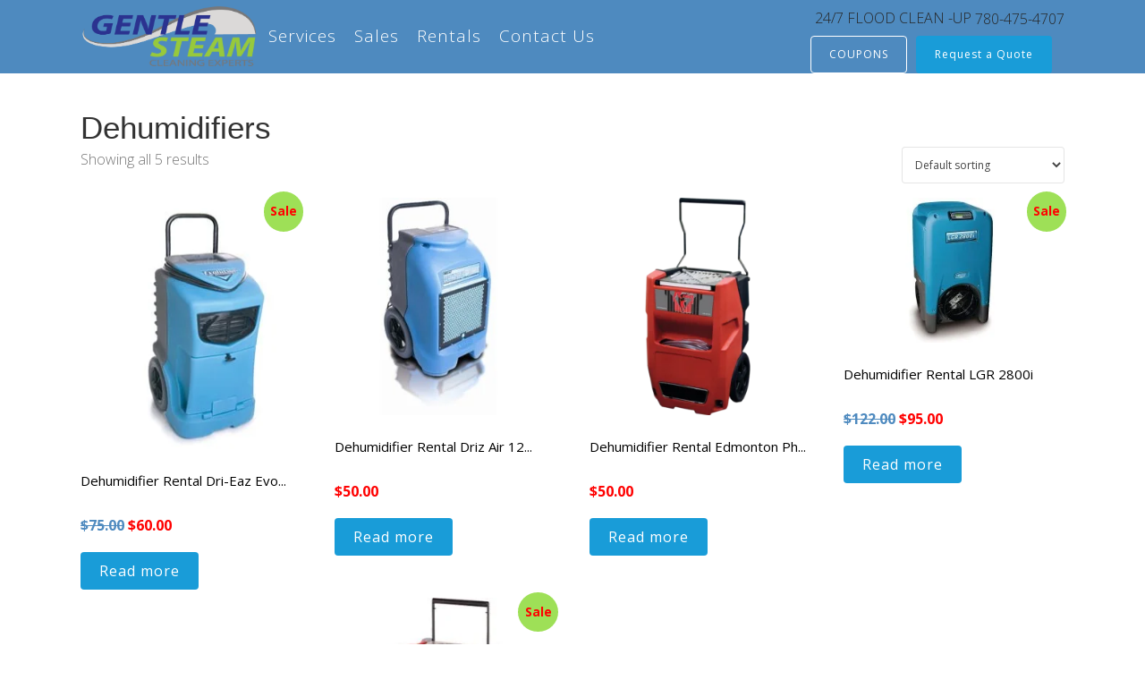

--- FILE ---
content_type: text/html; charset=UTF-8
request_url: https://gentlesteam.com/product-tag/dehumidifiers/
body_size: 18095
content:

<!DOCTYPE html>

<html lang="en-US" >

<head>

<meta charset="UTF-8">

<meta name="viewport" content="width=device-width, initial-scale=1">

<link rel="profile" href="https://gmpg.org/xfn/11">

<link rel="pingback" href="https://gentlesteam.com/xmlrpc.php">


<meta name='robots' content='index, follow, max-image-preview:large, max-snippet:-1, max-video-preview:-1' />
	<style>img:is([sizes="auto" i], [sizes^="auto," i]) { contain-intrinsic-size: 3000px 1500px }</style>
	
	<!-- This site is optimized with the Yoast SEO plugin v26.8 - https://yoast.com/product/yoast-seo-wordpress/ -->
	<title>Dehumidifiers Archives</title>
	<link rel="canonical" href="https://gentlesteam.com/product-tag/dehumidifiers/" />
	<meta property="og:locale" content="en_US" />
	<meta property="og:type" content="article" />
	<meta property="og:title" content="Dehumidifiers Archives" />
	<meta property="og:url" content="https://gentlesteam.com/product-tag/dehumidifiers/" />
	<meta property="og:site_name" content="Gentle Steam Carpet Clean" />
	<meta name="twitter:card" content="summary_large_image" />
	<meta name="twitter:site" content="@GentleSteam" />
	<script type="application/ld+json" class="yoast-schema-graph">{"@context":"https://schema.org","@graph":[{"@type":"CollectionPage","@id":"https://gentlesteam.com/product-tag/dehumidifiers/","url":"https://gentlesteam.com/product-tag/dehumidifiers/","name":"Dehumidifiers Archives","isPartOf":{"@id":"https://gentlesteam.com/#website"},"primaryImageOfPage":{"@id":"https://gentlesteam.com/product-tag/dehumidifiers/#primaryimage"},"image":{"@id":"https://gentlesteam.com/product-tag/dehumidifiers/#primaryimage"},"thumbnailUrl":"https://gentlesteam.com/wp-content/uploads/2016/04/dri-eaz-evolution-large.jpg","breadcrumb":{"@id":"https://gentlesteam.com/product-tag/dehumidifiers/#breadcrumb"},"inLanguage":"en-US"},{"@type":"ImageObject","inLanguage":"en-US","@id":"https://gentlesteam.com/product-tag/dehumidifiers/#primaryimage","url":"https://gentlesteam.com/wp-content/uploads/2016/04/dri-eaz-evolution-large.jpg","contentUrl":"https://gentlesteam.com/wp-content/uploads/2016/04/dri-eaz-evolution-large.jpg","width":248,"height":287,"caption":"Dri Eaz Evolution Dehumidifier Rental Edmonton | Gentle Steam"},{"@type":"BreadcrumbList","@id":"https://gentlesteam.com/product-tag/dehumidifiers/#breadcrumb","itemListElement":[{"@type":"ListItem","position":1,"name":"Home","item":"https://gentlesteam.com/"},{"@type":"ListItem","position":2,"name":"Dehumidifiers"}]},{"@type":"WebSite","@id":"https://gentlesteam.com/#website","url":"https://gentlesteam.com/","name":"Gentle Steam Carpet Clean","description":"Carpet Cleaning and Restoration Services","potentialAction":[{"@type":"SearchAction","target":{"@type":"EntryPoint","urlTemplate":"https://gentlesteam.com/?s={search_term_string}"},"query-input":{"@type":"PropertyValueSpecification","valueRequired":true,"valueName":"search_term_string"}}],"inLanguage":"en-US"}]}</script>
	<!-- / Yoast SEO plugin. -->


<link rel='dns-prefetch' href='//fonts.googleapis.com' />
<link rel="alternate" type="application/rss+xml" title="Gentle Steam Carpet Clean &raquo; Feed" href="https://gentlesteam.com/feed/" />
<link rel="alternate" type="application/rss+xml" title="Gentle Steam Carpet Clean &raquo; Comments Feed" href="https://gentlesteam.com/comments/feed/" />
<link rel="alternate" type="application/rss+xml" title="Gentle Steam Carpet Clean &raquo; Dehumidifiers Tag Feed" href="https://gentlesteam.com/product-tag/dehumidifiers/feed/" />
<link rel='stylesheet' id='wpt-css-default-css' href='https://gentlesteam.com/wp-content/plugins/kento-pricing-table-free/themes/default/default-style.css?ver=9c49b97a6d1d5c775fc60cc41821bf97' type='text/css' media='all' />
<link rel='stylesheet' id='wpt-css-css' href='https://gentlesteam.com/wp-content/plugins/kento-pricing-table-free/css/kt-pricing-style.css?ver=9c49b97a6d1d5c775fc60cc41821bf97' type='text/css' media='all' />
<link rel='stylesheet' id='wp-color-picker-css' href='https://gentlesteam.com/wp-admin/css/color-picker.min.css?ver=9c49b97a6d1d5c775fc60cc41821bf97' type='text/css' media='all' />
<link rel='stylesheet' id='wp-block-library-css' href='https://gentlesteam.com/wp-includes/css/dist/block-library/style.min.css?ver=9c49b97a6d1d5c775fc60cc41821bf97' type='text/css' media='all' />
<style id='classic-theme-styles-inline-css' type='text/css'>
/*! This file is auto-generated */
.wp-block-button__link{color:#fff;background-color:#32373c;border-radius:9999px;box-shadow:none;text-decoration:none;padding:calc(.667em + 2px) calc(1.333em + 2px);font-size:1.125em}.wp-block-file__button{background:#32373c;color:#fff;text-decoration:none}
</style>
<style id='global-styles-inline-css' type='text/css'>
:root{--wp--preset--aspect-ratio--square: 1;--wp--preset--aspect-ratio--4-3: 4/3;--wp--preset--aspect-ratio--3-4: 3/4;--wp--preset--aspect-ratio--3-2: 3/2;--wp--preset--aspect-ratio--2-3: 2/3;--wp--preset--aspect-ratio--16-9: 16/9;--wp--preset--aspect-ratio--9-16: 9/16;--wp--preset--color--black: #000000;--wp--preset--color--cyan-bluish-gray: #abb8c3;--wp--preset--color--white: #ffffff;--wp--preset--color--pale-pink: #f78da7;--wp--preset--color--vivid-red: #cf2e2e;--wp--preset--color--luminous-vivid-orange: #ff6900;--wp--preset--color--luminous-vivid-amber: #fcb900;--wp--preset--color--light-green-cyan: #7bdcb5;--wp--preset--color--vivid-green-cyan: #00d084;--wp--preset--color--pale-cyan-blue: #8ed1fc;--wp--preset--color--vivid-cyan-blue: #0693e3;--wp--preset--color--vivid-purple: #9b51e0;--wp--preset--gradient--vivid-cyan-blue-to-vivid-purple: linear-gradient(135deg,rgba(6,147,227,1) 0%,rgb(155,81,224) 100%);--wp--preset--gradient--light-green-cyan-to-vivid-green-cyan: linear-gradient(135deg,rgb(122,220,180) 0%,rgb(0,208,130) 100%);--wp--preset--gradient--luminous-vivid-amber-to-luminous-vivid-orange: linear-gradient(135deg,rgba(252,185,0,1) 0%,rgba(255,105,0,1) 100%);--wp--preset--gradient--luminous-vivid-orange-to-vivid-red: linear-gradient(135deg,rgba(255,105,0,1) 0%,rgb(207,46,46) 100%);--wp--preset--gradient--very-light-gray-to-cyan-bluish-gray: linear-gradient(135deg,rgb(238,238,238) 0%,rgb(169,184,195) 100%);--wp--preset--gradient--cool-to-warm-spectrum: linear-gradient(135deg,rgb(74,234,220) 0%,rgb(151,120,209) 20%,rgb(207,42,186) 40%,rgb(238,44,130) 60%,rgb(251,105,98) 80%,rgb(254,248,76) 100%);--wp--preset--gradient--blush-light-purple: linear-gradient(135deg,rgb(255,206,236) 0%,rgb(152,150,240) 100%);--wp--preset--gradient--blush-bordeaux: linear-gradient(135deg,rgb(254,205,165) 0%,rgb(254,45,45) 50%,rgb(107,0,62) 100%);--wp--preset--gradient--luminous-dusk: linear-gradient(135deg,rgb(255,203,112) 0%,rgb(199,81,192) 50%,rgb(65,88,208) 100%);--wp--preset--gradient--pale-ocean: linear-gradient(135deg,rgb(255,245,203) 0%,rgb(182,227,212) 50%,rgb(51,167,181) 100%);--wp--preset--gradient--electric-grass: linear-gradient(135deg,rgb(202,248,128) 0%,rgb(113,206,126) 100%);--wp--preset--gradient--midnight: linear-gradient(135deg,rgb(2,3,129) 0%,rgb(40,116,252) 100%);--wp--preset--font-size--small: 13px;--wp--preset--font-size--medium: 20px;--wp--preset--font-size--large: 36px;--wp--preset--font-size--x-large: 42px;--wp--preset--spacing--20: 0.44rem;--wp--preset--spacing--30: 0.67rem;--wp--preset--spacing--40: 1rem;--wp--preset--spacing--50: 1.5rem;--wp--preset--spacing--60: 2.25rem;--wp--preset--spacing--70: 3.38rem;--wp--preset--spacing--80: 5.06rem;--wp--preset--shadow--natural: 6px 6px 9px rgba(0, 0, 0, 0.2);--wp--preset--shadow--deep: 12px 12px 50px rgba(0, 0, 0, 0.4);--wp--preset--shadow--sharp: 6px 6px 0px rgba(0, 0, 0, 0.2);--wp--preset--shadow--outlined: 6px 6px 0px -3px rgba(255, 255, 255, 1), 6px 6px rgba(0, 0, 0, 1);--wp--preset--shadow--crisp: 6px 6px 0px rgba(0, 0, 0, 1);}:where(.is-layout-flex){gap: 0.5em;}:where(.is-layout-grid){gap: 0.5em;}body .is-layout-flex{display: flex;}.is-layout-flex{flex-wrap: wrap;align-items: center;}.is-layout-flex > :is(*, div){margin: 0;}body .is-layout-grid{display: grid;}.is-layout-grid > :is(*, div){margin: 0;}:where(.wp-block-columns.is-layout-flex){gap: 2em;}:where(.wp-block-columns.is-layout-grid){gap: 2em;}:where(.wp-block-post-template.is-layout-flex){gap: 1.25em;}:where(.wp-block-post-template.is-layout-grid){gap: 1.25em;}.has-black-color{color: var(--wp--preset--color--black) !important;}.has-cyan-bluish-gray-color{color: var(--wp--preset--color--cyan-bluish-gray) !important;}.has-white-color{color: var(--wp--preset--color--white) !important;}.has-pale-pink-color{color: var(--wp--preset--color--pale-pink) !important;}.has-vivid-red-color{color: var(--wp--preset--color--vivid-red) !important;}.has-luminous-vivid-orange-color{color: var(--wp--preset--color--luminous-vivid-orange) !important;}.has-luminous-vivid-amber-color{color: var(--wp--preset--color--luminous-vivid-amber) !important;}.has-light-green-cyan-color{color: var(--wp--preset--color--light-green-cyan) !important;}.has-vivid-green-cyan-color{color: var(--wp--preset--color--vivid-green-cyan) !important;}.has-pale-cyan-blue-color{color: var(--wp--preset--color--pale-cyan-blue) !important;}.has-vivid-cyan-blue-color{color: var(--wp--preset--color--vivid-cyan-blue) !important;}.has-vivid-purple-color{color: var(--wp--preset--color--vivid-purple) !important;}.has-black-background-color{background-color: var(--wp--preset--color--black) !important;}.has-cyan-bluish-gray-background-color{background-color: var(--wp--preset--color--cyan-bluish-gray) !important;}.has-white-background-color{background-color: var(--wp--preset--color--white) !important;}.has-pale-pink-background-color{background-color: var(--wp--preset--color--pale-pink) !important;}.has-vivid-red-background-color{background-color: var(--wp--preset--color--vivid-red) !important;}.has-luminous-vivid-orange-background-color{background-color: var(--wp--preset--color--luminous-vivid-orange) !important;}.has-luminous-vivid-amber-background-color{background-color: var(--wp--preset--color--luminous-vivid-amber) !important;}.has-light-green-cyan-background-color{background-color: var(--wp--preset--color--light-green-cyan) !important;}.has-vivid-green-cyan-background-color{background-color: var(--wp--preset--color--vivid-green-cyan) !important;}.has-pale-cyan-blue-background-color{background-color: var(--wp--preset--color--pale-cyan-blue) !important;}.has-vivid-cyan-blue-background-color{background-color: var(--wp--preset--color--vivid-cyan-blue) !important;}.has-vivid-purple-background-color{background-color: var(--wp--preset--color--vivid-purple) !important;}.has-black-border-color{border-color: var(--wp--preset--color--black) !important;}.has-cyan-bluish-gray-border-color{border-color: var(--wp--preset--color--cyan-bluish-gray) !important;}.has-white-border-color{border-color: var(--wp--preset--color--white) !important;}.has-pale-pink-border-color{border-color: var(--wp--preset--color--pale-pink) !important;}.has-vivid-red-border-color{border-color: var(--wp--preset--color--vivid-red) !important;}.has-luminous-vivid-orange-border-color{border-color: var(--wp--preset--color--luminous-vivid-orange) !important;}.has-luminous-vivid-amber-border-color{border-color: var(--wp--preset--color--luminous-vivid-amber) !important;}.has-light-green-cyan-border-color{border-color: var(--wp--preset--color--light-green-cyan) !important;}.has-vivid-green-cyan-border-color{border-color: var(--wp--preset--color--vivid-green-cyan) !important;}.has-pale-cyan-blue-border-color{border-color: var(--wp--preset--color--pale-cyan-blue) !important;}.has-vivid-cyan-blue-border-color{border-color: var(--wp--preset--color--vivid-cyan-blue) !important;}.has-vivid-purple-border-color{border-color: var(--wp--preset--color--vivid-purple) !important;}.has-vivid-cyan-blue-to-vivid-purple-gradient-background{background: var(--wp--preset--gradient--vivid-cyan-blue-to-vivid-purple) !important;}.has-light-green-cyan-to-vivid-green-cyan-gradient-background{background: var(--wp--preset--gradient--light-green-cyan-to-vivid-green-cyan) !important;}.has-luminous-vivid-amber-to-luminous-vivid-orange-gradient-background{background: var(--wp--preset--gradient--luminous-vivid-amber-to-luminous-vivid-orange) !important;}.has-luminous-vivid-orange-to-vivid-red-gradient-background{background: var(--wp--preset--gradient--luminous-vivid-orange-to-vivid-red) !important;}.has-very-light-gray-to-cyan-bluish-gray-gradient-background{background: var(--wp--preset--gradient--very-light-gray-to-cyan-bluish-gray) !important;}.has-cool-to-warm-spectrum-gradient-background{background: var(--wp--preset--gradient--cool-to-warm-spectrum) !important;}.has-blush-light-purple-gradient-background{background: var(--wp--preset--gradient--blush-light-purple) !important;}.has-blush-bordeaux-gradient-background{background: var(--wp--preset--gradient--blush-bordeaux) !important;}.has-luminous-dusk-gradient-background{background: var(--wp--preset--gradient--luminous-dusk) !important;}.has-pale-ocean-gradient-background{background: var(--wp--preset--gradient--pale-ocean) !important;}.has-electric-grass-gradient-background{background: var(--wp--preset--gradient--electric-grass) !important;}.has-midnight-gradient-background{background: var(--wp--preset--gradient--midnight) !important;}.has-small-font-size{font-size: var(--wp--preset--font-size--small) !important;}.has-medium-font-size{font-size: var(--wp--preset--font-size--medium) !important;}.has-large-font-size{font-size: var(--wp--preset--font-size--large) !important;}.has-x-large-font-size{font-size: var(--wp--preset--font-size--x-large) !important;}
:where(.wp-block-post-template.is-layout-flex){gap: 1.25em;}:where(.wp-block-post-template.is-layout-grid){gap: 1.25em;}
:where(.wp-block-columns.is-layout-flex){gap: 2em;}:where(.wp-block-columns.is-layout-grid){gap: 2em;}
:root :where(.wp-block-pullquote){font-size: 1.5em;line-height: 1.6;}
</style>
<link rel='stylesheet' id='kk-star-ratings-css' href='https://gentlesteam.com/wp-content/plugins/kk-star-ratings/src/core/public/css/kk-star-ratings.min.css?ver=5.4.10.3' type='text/css' media='all' />
<link rel='stylesheet' id='vfb-pro-css' href='https://gentlesteam.com/wp-content/plugins/vfb-pro/public/assets/css/vfb-style.min.css?ver=2019.05.10' type='text/css' media='all' />
<link rel='stylesheet' id='visual-form-builder-css-css' href='https://gentlesteam.com/wp-content/plugins/visual-form-builder/public/assets/css/visual-form-builder.min.css?ver=2014.04.12' type='text/css' media='all' />
<link rel='stylesheet' id='vfb-jqueryui-css-css' href='https://gentlesteam.com/wp-content/plugins/visual-form-builder/public/assets/css/smoothness/jquery-ui-1.10.3.min.css?ver=2013.12.03' type='text/css' media='all' />
<link rel='stylesheet' id='woocommerce-layout-css' href='https://gentlesteam.com/wp-content/plugins/woocommerce/assets/css/woocommerce-layout.css?ver=10.4.3' type='text/css' media='all' />
<style id='woocommerce-layout-inline-css' type='text/css'>

	.infinite-scroll .woocommerce-pagination {
		display: none;
	}
</style>
<link rel='stylesheet' id='woocommerce-smallscreen-css' href='https://gentlesteam.com/wp-content/plugins/woocommerce/assets/css/woocommerce-smallscreen.css?ver=10.4.3' type='text/css' media='only screen and (max-width: 768px)' />
<link rel='stylesheet' id='woocommerce-general-css' href='https://gentlesteam.com/wp-content/plugins/woocommerce/assets/css/woocommerce.css?ver=10.4.3' type='text/css' media='all' />
<style id='woocommerce-inline-inline-css' type='text/css'>
.woocommerce form .form-row .required { visibility: visible; }
</style>
<link rel='stylesheet' id='googleFontsHeader-css' href='https://fonts.googleapis.com/css?family=Open+Sans&#038;ver=9c49b97a6d1d5c775fc60cc41821bf97' type='text/css' media='all' />
<link rel='stylesheet' id='googleFontsFooter-css' href='https://fonts.googleapis.com/css?family=Oswald&#038;ver=9c49b97a6d1d5c775fc60cc41821bf97' type='text/css' media='all' />
<link rel='stylesheet' id='tesseract-style-css' href='https://gentlesteam.com/wp-content/themes/TESSERACT/style.css?ver=1.0.0' type='text/css' media='all' />
<link rel='stylesheet' id='tesseract-fonts-css' href='//fonts.googleapis.com/css?family=Open+Sans%3A400%2C300%2C300italic%2C400italic%2C600%2C600italic%2C700%2C700italic%2C800%2C800italic&#038;subset=latin%2Cgreek%2Cgreek-ext%2Cvietnamese%2Ccyrillic-ext%2Ccyrillic%2Clatin-ext&#038;ver=1.0.0' type='text/css' media='all' />
<link rel='stylesheet' id='tesseract-icons-css' href='https://gentlesteam.com/wp-content/themes/TESSERACT/css/typicons.css?ver=1.0.0' type='text/css' media='all' />
<link rel='stylesheet' id='fontawesome-css' href='https://gentlesteam.com/wp-content/themes/TESSERACT/css/font-awesome.min.css?ver=4.4.0' type='text/css' media='all' />
<link rel='stylesheet' id='tesseract-site-banner-css' href='https://gentlesteam.com/wp-content/themes/TESSERACT/css/site-banner.css?ver=1.0.0' type='text/css' media='all' />
<style id='tesseract-site-banner-inline-css' type='text/css'>
.site-header,
	.main-navigation ul ul a,
	#header-right-menu ul ul a,
	.site-header .cart-content-details { background-color: rgb(78, 138, 191); }
	.site-header .cart-content-details:after { border-bottom-color: rgb(78, 138, 191); }

	.home .site-header,
	#page .site-header,
	.home .main-navigation ul ul a,
	.top-navigation li ul.sub-menu li a,
	.home #header-right ul ul a,
	.home .site-header .cart-content-details { background-color: rgba(78, 138, 191,1); }
	.home .site-header .cart-content-details:after { border-bottom-color: rgba(78, 138, 191,1); }

	.site-header,
	#header-button-container-inner,
	#header-button-container-inner a,
	.site-header h1,
	.site-header h2,
	.site-header h3,
	.site-header h4,
	.site-header h5,
	.site-header h6,
    .site-header h2 a{ color: #262626; }

	#masthead_TesseractTheme .search-field { color: #ffffff; }
	
	.site-header a,
	.main-navigation ul ul a,
	#header-right-menu ul li a,
	.menu-open,
	.dashicons.menu-open,
	.menu-close,
	.dashicons.menu-close { color: #ffffff; }

	.site-header a:hover,
	.main-navigation ul ul a:hover,
	#header-right-menu ul li a:hover,
	.menu-open:hover,
	.dashicons.menu-open:hover,
	.menu-close:hover,
	.dashicons.menu-open:hover { color: #000000; }

	/* Header logo height */

	#site-banner .site-logo img {
		height: 75px;
		}

	#masthead_TesseractTheme {
		padding-top: 0px;
		padding-bottom: 0px;
		}

	/* Header width props */

	#site-banner-left {
		width: 60%;
		}

	#site-banner-right {
		width: 40%;
		}
	.top-navigation li ul.sub-menu li a:hover{ background:#ffffff!important;}
	
		.icon-shopping-cart, .woocart-header .cart-arrow, .woocart-header .cart-contents {
			color: #fff;
		}
	
.cart-content-details-table tfoot td {

		border-top: #262626 solid 1px;

	}



	.cart-content-details {

		background: #4e8abf;

		}



	.cart-content-details:after { border-bottom-color: #4e8abf; }

	
</style>
<link rel='stylesheet' id='tesseract-footer-banner-css' href='https://gentlesteam.com/wp-content/themes/TESSERACT/css/footer-banner.css?ver=1.0.0' type='text/css' media='all' />
<style id='tesseract-footer-banner-inline-css' type='text/css'>
.site-footer {
		background-color: #4e8abf;
		color: #000000
	}
	
	.site-footer { background-color: #4e8abf; }

	.home .site-footer,
	.home .site-footer { background-color: #4e8abf; }
	

	#colophon_TesseractTheme .search-field { color: #000000; }
	#colophon_TesseractTheme .search-field.watermark { color: #ccc; }

	#colophon_TesseractTheme h1,
	#colophon_TesseractTheme h2,
	#colophon_TesseractTheme h3,
	#colophon_TesseractTheme h4,
	#colophon_TesseractTheme h5,
	#colophon_TesseractTheme h6 { color: #000000; }
	
	
	#bloglist_title h1.entry-title,
	#bloglist_title h2.entry-title,
	#bloglist_title h3.entry-title,
	#bloglist_title h4.entry-title,
	#bloglist_title h5.entry-title,
	#bloglist_title h6.entry-title, 
	#bloglist_title h2.entry-title a,
	#blogpost_title h1.entry-title{ color: #000000; display: block; }
	

	#bloglist_morebutton .blmore,
	#bloglist_morebutton .blmore a,
	#bloglist_morebutton .blmore a:hover{ color: #ffffff; }
	
	
	.summary h1,
	#prodlist_title h3, 
	#prodlist_title h3 a{ color: #000000; }
	
	.woocommerce div.product p.price, .woocommerce div.product span.price,
	.wooshop-price .sales-price, .wooshop-price .regular-pricenew{ color: #ff0000; }
	
	
	

	#colophon_TesseractTheme a { color: #ffffff; }

	#colophon_TesseractTheme a:hover { color: #ffffff; }

	#horizontal-menu-before,
	#horizontal-menu-after { border-color: rgba(255, 255, 255, 0.25); }

	#footer-banner.footbar-active { border-color: rgba(255, 255, 255, 0.15); }

	#footer-banner .site-logo img { height: 70px; }

	#colophon_TesseractTheme {
		padding-top: 25px;
		padding-bottom: 25px;
		}

	#horizontal-menu-wrap {
		width: 60%;
		}

	#footer-banner-right	{
		width: 40%;
		}

	
</style>
<link rel='stylesheet' id='dashicons-css' href='https://gentlesteam.com/wp-includes/css/dashicons.min.css?ver=9c49b97a6d1d5c775fc60cc41821bf97' type='text/css' media='all' />
<link rel='stylesheet' id='tesseract-sidr-style-css' href='https://gentlesteam.com/wp-content/themes/TESSERACT/css/jquery.sidr.css?ver=1.0.0' type='text/css' media='all' />
<style id='tesseract-sidr-style-inline-css' type='text/css'>
.sidr {
		background-color: #4e8abf;
		}

	.sidr .sidr-class-menu-item a,
	.sidr .sidr-class-menu-item span { color: #ffffff; }


	.sidr .sidr-class-menu-item ul li a,
	.sidr .sidr-class-menu-item ul li span {
		color: rgba(255, 255, 255, 0.8);
	}

	.sidr .sidr-class-menu-item a:hover,
	.sidr .sidr-class-menu-item span:hover,
	.sidr .sidr-class-menu-item:first-child a:hover,
	.sidr .sidr-class-menu-item:first-child span:hover { color: #fff; }

	.sidr .sidr-class-menu-item ul li a:hover,
	.sidr .sidr-class-menu-item ul li span:hover,
	.sidr .sidr-class-menu-item ul li:first-child a:hover,
	.sidr .sidr-class-menu-item ul li:first-child span:hover { color: rgba(255, 15, , 0.8); }

	.sidr ul li > a:hover,
	.sidr ul li > span:hover,
	.sidr > div > ul > li:first-child > a:hover,
	.sidr > div > ul > li:first-child > span:hover,
	.sidr ul li ul li:hover > a,
	.sidr ul li ul li:hover > span {
		background: rgba(0, 0, 0, 0.2);

		}

	/* Shadows and Separators */

	.sidr ul li > a,
	.sidr ul li > span,
	#sidr-id-header-button-container-inner > * {
		-webkit-box-shadow: inset 0 -1px rgba( 0 ,0 ,0 , 0.2);
		-moz-box-shadow: inset 0 -1px rgba( 0 ,0 ,0 , 0.2);
		box-shadow: inset 0 -1px rgba( 0 ,0 ,0 , 0.2);
	}

	.sidr > div > ul > li:last-of-type > a,
	.sidr > div > ul > li:last-of-type > span,
	#sidr-id-header-button-container-inner > *:last-of-type {
		box-shadow: none;
		}

	.sidr ul.sidr-class-hr-social li a,
	.sidr ul.sidr-class-hr-social li a:first-child {
		-webkit-box-shadow: 0 1px 0 0px rgba( 0 ,0 ,0, .25);
		-moz-box-shadow: 0 1px 0 0px rgba( 0 ,0 ,0, .25);
		box-shadow: 0 1px 0 0px rgba( 0 ,0 ,0, .25);
	}

	/* Header Right side content */

	.sidr-class-search-field,
	.sidr-class-search-form input[type='search'] {
		background: rgba(255, 255, 255, 0.15);
		color: ;
	}

	.sidr-class-hr-social {
		background: rgba(255, 255, 255, 0.15);
	}

	#sidr-id-header-button-container-inner,
	#sidr-id-header-button-container-inner > h1,
	#sidr-id-header-button-container-inner > h2,
	#sidr-id-header-button-container-inner > h3,
	#sidr-id-header-button-container-inner > h4,
	#sidr-id-header-button-container-inner > h5,
	#sidr-id-header-button-container-inner > h6 {
		background: rgba(0, 0, 0, 0.2);
		color: ;
	}

	#sidr-id-header-button-container-inner a,
	#sidr-id-header-button-container-inner button {
		color: ;
	}

	#sidr-id-header-button-container-inner a:hover,
	#sidr-id-header-button-container-inner button:hover {
		color: ;
	}

	/*
	.sidr ul li > a,
	.sidr ul li > span,
	#header-button-container *,
	#sidr-id-header-button-container-inner button {
		-webkit-box-shadow: inset 0 -1px rgba(255, 255, 255, 0.1);
		-moz-box-shadow: inset 0 -1px rgba(255, 255, 255, 0.1);
		box-shadow: inset 0 -1px rgba(255, 255, 255, 0.1);
	}
	*/
	
</style>
<link rel='stylesheet' id='woocommerce-style-css' href='https://gentlesteam.com/wp-content/themes/TESSERACT/woocommerce/assets/css/woocommerce-style.css?ver=1.0.0' type='text/css' media='all' />
<link rel='stylesheet' id='footer-credits-css' href='https://gentlesteam.com/wp-content/plugins/footer-putter/styles/footer-credits.css?ver=1.17' type='text/css' media='all' />
<link rel='stylesheet' id='lightboxStyle-css' href='https://gentlesteam.com/wp-content/plugins/lightbox-plus/css/shadowed/colorbox.min.css?ver=2.7.2' type='text/css' media='screen' />
<script type="text/javascript" src="https://gentlesteam.com/wp-includes/js/jquery/jquery.min.js?ver=3.7.1" id="jquery-core-js"></script>
<script type="text/javascript" src="https://gentlesteam.com/wp-includes/js/jquery/jquery-migrate.min.js?ver=3.4.1" id="jquery-migrate-js"></script>
<script type="text/javascript" id="wpt_ajax_js-js-extra">
/* <![CDATA[ */
var wpt_ajax = {"wpt_ajaxurl":"https:\/\/gentlesteam.com\/wp-admin\/admin-ajax.php"};
/* ]]> */
</script>
<script type="text/javascript" src="https://gentlesteam.com/wp-content/plugins/kento-pricing-table-free/js/wpt-ajax.js?ver=9c49b97a6d1d5c775fc60cc41821bf97" id="wpt_ajax_js-js"></script>
<script type="text/javascript" src="https://gentlesteam.com/wp-content/plugins/woocommerce/assets/js/jquery-blockui/jquery.blockUI.min.js?ver=2.7.0-wc.10.4.3" id="wc-jquery-blockui-js" defer="defer" data-wp-strategy="defer"></script>
<script type="text/javascript" src="https://gentlesteam.com/wp-content/plugins/woocommerce/assets/js/js-cookie/js.cookie.min.js?ver=2.1.4-wc.10.4.3" id="wc-js-cookie-js" defer="defer" data-wp-strategy="defer"></script>
<script type="text/javascript" id="woocommerce-js-extra">
/* <![CDATA[ */
var woocommerce_params = {"ajax_url":"\/wp-admin\/admin-ajax.php","wc_ajax_url":"\/?wc-ajax=%%endpoint%%","i18n_password_show":"Show password","i18n_password_hide":"Hide password"};
/* ]]> */
</script>
<script type="text/javascript" src="https://gentlesteam.com/wp-content/plugins/woocommerce/assets/js/frontend/woocommerce.min.js?ver=10.4.3" id="woocommerce-js" defer="defer" data-wp-strategy="defer"></script>
<script type="text/javascript" src="https://gentlesteam.com/wp-content/themes/TESSERACT/js/modernizr.custom.min.js?ver=1.0.0" id="tesseract-modernizr-js"></script>
<script type="text/javascript" id="tesseract_helpers-js-extra">
/* <![CDATA[ */
var tesseract_vars = {"hpad":"0","fpad":"25"};
/* ]]> */
</script>
<script type="text/javascript" src="https://gentlesteam.com/wp-content/themes/TESSERACT/js/helpers.js?ver=9c49b97a6d1d5c775fc60cc41821bf97" id="tesseract_helpers-js"></script>
<script type="text/javascript" src="https://gentlesteam.com/wp-content/themes/TESSERACT/importer/js/elementor.js?ver=9c49b97a6d1d5c775fc60cc41821bf97" id="tesseract-bb-extensions-elementor-js"></script>
<link rel="https://api.w.org/" href="https://gentlesteam.com/wp-json/" /><link rel="alternate" title="JSON" type="application/json" href="https://gentlesteam.com/wp-json/wp/v2/product_tag/26" /><link rel="EditURI" type="application/rsd+xml" title="RSD" href="https://gentlesteam.com/xmlrpc.php?rsd" />

<meta name="ti-site-data" content="[base64]" />		<style type='text/css'>
			#footer-banner-right{
				font-family:Oswald ;
			}
			#footer-banner-centre{
				font-family:Oswald ;
			}
			.site-title span{
				color:#000000;
			}

			.regular-price{color: #4e8abf !important;}
			.price del{ color: #4e8abf !important;}
 			.wooshop-price.wooprice-nonbold.price-tesseract del{ color: #4e8abf !important;}

			.top-navigation li.current-menu-item.current_page_item a
			{
				color: #ffffff !important;
			}
		
			.top-navigation ul li > a{
					font-family:Open Sans ;
					color: #ffffff;
				}
			#header-right-menu ul li > a{
					font-family:Open Sans;
				}

			.top-navigation ul ul li > a{
				font-family:Open Sans;
			}
			#header-right-menu ul ul li > a{
				font-family:Open Sans;
			}

			.top-navigation ul li > a{
					letter-spacing:1px ;
				}
			#header-right-menu ul li > a{
					letter-spacing:1px ;
				}

			.top-navigation ul ul li > a{
				letter-spacing:1px ;
			}
			#header-right-menu ul ul li > a{
				letter-spacing:1px ;
			}

			.top-navigation ul li > a{
					font-size:19px ;
				}
			#header-right-menu ul li > a{
					font-size:19px ;
				}

			.top-navigation ul ul li > a{
				font-size:19px ;
			}
			#header-right-menu ul ul li > a{
				font-size:19px ;
			}

			.top-navigation ul li > a{
					font-weight:100 ;
				}
			#header-right-menu ul li > a{
					font-weight:100 ;
				}

			.top-navigation ul ul li > a{
				font-weight:100 ;
			}
			#header-right-menu ul ul li > a{
				font-weight:100 ;
			}

			.top-navigation ul li > a{
					font-style:normal ;
				}
			#header-right-menu ul li > a{
					font-style:normal ;
				}


			#footer-right-menu ul li > a{
					font-family:Oswald ;
			}
			
			#footer-horizontal-menu ul li > a{
					font-family:Oswald ;
			}
			.banner-right.content-html{
					font-family:Oswald ;
			}
			#footer-banner-right{
					letter-spacing:1px ;
				}
			#footer-banner-centre{
					letter-spacing:1px ;
				}
			

			#footer-right-menu ul li > a{
					letter-spacing:1px ;
				}
			#footer-horizontal-menu ul li > a{
					letter-spacing:1px ;
				}
			
			#footer-right-menu ul li > a{
					font-size:19px ;
				}
			#footer-horizontal-menu ul li > a{
					font-size:19px ;
				}
			#footer-banner-centre{
					font-size:19px ;
				}
			#footer-banner-right{
					font-size:19px ;
				}

			#footer-right-menu ul li > a{
					font-weight: ;
				}
			#footer-horizontal-menu ul li > a{
					font-weight: ;
				}

			#footer-banner-centre{
					font-weight: ;
				}
			#footer-banner-right{
					font-weight: ;
				}

			#footer-right-menu ul li > a{
					font-style: ;
				}
			#footer-horizontal-menu ul li > a{
					font-style: ;
				}

			#footer-banner-right{
					font-style: ;
				}
				#footer-banner-centre{
					font-style: ;
				}
			#horizontal-menu-before{
					font-style: ;
					font-size:19px ;
					font-weight: ;
					letter-spacing:1px ;
					font-family:Oswald ;
				}
		</style>
	<noscript><style>#sidebar-footer aside {border: none!important;}</style></noscript>		<style type='text/css'>
			.top-navigation ul ul li > a{
				color:#000000 ;
			}
		</style>
		<noscript><style>.woocommerce-product-gallery{ opacity: 1 !important; }</style></noscript>
	<meta name="generator" content="Elementor 3.34.4; features: additional_custom_breakpoints; settings: css_print_method-external, google_font-enabled, font_display-swap">
			<style>
				.e-con.e-parent:nth-of-type(n+4):not(.e-lazyloaded):not(.e-no-lazyload),
				.e-con.e-parent:nth-of-type(n+4):not(.e-lazyloaded):not(.e-no-lazyload) * {
					background-image: none !important;
				}
				@media screen and (max-height: 1024px) {
					.e-con.e-parent:nth-of-type(n+3):not(.e-lazyloaded):not(.e-no-lazyload),
					.e-con.e-parent:nth-of-type(n+3):not(.e-lazyloaded):not(.e-no-lazyload) * {
						background-image: none !important;
					}
				}
				@media screen and (max-height: 640px) {
					.e-con.e-parent:nth-of-type(n+2):not(.e-lazyloaded):not(.e-no-lazyload),
					.e-con.e-parent:nth-of-type(n+2):not(.e-lazyloaded):not(.e-no-lazyload) * {
						background-image: none !important;
					}
				}
			</style>
			<style type="text/css" id="custom-background-css">
body.custom-background { background-color: #ffffff; }
</style>
	<meta name="generator" content="Powered by Slider Revolution 6.7.40 - responsive, Mobile-Friendly Slider Plugin for WordPress with comfortable drag and drop interface." />
<link rel="icon" href="https://gentlesteam.com/wp-content/uploads/2022/12/cropped-unnamed-32x32.png" sizes="32x32" />
<link rel="icon" href="https://gentlesteam.com/wp-content/uploads/2022/12/cropped-unnamed-192x192.png" sizes="192x192" />
<link rel="apple-touch-icon" href="https://gentlesteam.com/wp-content/uploads/2022/12/cropped-unnamed-180x180.png" />
<meta name="msapplication-TileImage" content="https://gentlesteam.com/wp-content/uploads/2022/12/cropped-unnamed-270x270.png" />
<script data-jetpack-boost="ignore">function setREVStartSize(e){
			//window.requestAnimationFrame(function() {
				window.RSIW = window.RSIW===undefined ? window.innerWidth : window.RSIW;
				window.RSIH = window.RSIH===undefined ? window.innerHeight : window.RSIH;
				try {
					var pw = document.getElementById(e.c).parentNode.offsetWidth,
						newh;
					pw = pw===0 || isNaN(pw) || (e.l=="fullwidth" || e.layout=="fullwidth") ? window.RSIW : pw;
					e.tabw = e.tabw===undefined ? 0 : parseInt(e.tabw);
					e.thumbw = e.thumbw===undefined ? 0 : parseInt(e.thumbw);
					e.tabh = e.tabh===undefined ? 0 : parseInt(e.tabh);
					e.thumbh = e.thumbh===undefined ? 0 : parseInt(e.thumbh);
					e.tabhide = e.tabhide===undefined ? 0 : parseInt(e.tabhide);
					e.thumbhide = e.thumbhide===undefined ? 0 : parseInt(e.thumbhide);
					e.mh = e.mh===undefined || e.mh=="" || e.mh==="auto" ? 0 : parseInt(e.mh,0);
					if(e.layout==="fullscreen" || e.l==="fullscreen")
						newh = Math.max(e.mh,window.RSIH);
					else{
						e.gw = Array.isArray(e.gw) ? e.gw : [e.gw];
						for (var i in e.rl) if (e.gw[i]===undefined || e.gw[i]===0) e.gw[i] = e.gw[i-1];
						e.gh = e.el===undefined || e.el==="" || (Array.isArray(e.el) && e.el.length==0)? e.gh : e.el;
						e.gh = Array.isArray(e.gh) ? e.gh : [e.gh];
						for (var i in e.rl) if (e.gh[i]===undefined || e.gh[i]===0) e.gh[i] = e.gh[i-1];
											
						var nl = new Array(e.rl.length),
							ix = 0,
							sl;
						e.tabw = e.tabhide>=pw ? 0 : e.tabw;
						e.thumbw = e.thumbhide>=pw ? 0 : e.thumbw;
						e.tabh = e.tabhide>=pw ? 0 : e.tabh;
						e.thumbh = e.thumbhide>=pw ? 0 : e.thumbh;
						for (var i in e.rl) nl[i] = e.rl[i]<window.RSIW ? 0 : e.rl[i];
						sl = nl[0];
						for (var i in nl) if (sl>nl[i] && nl[i]>0) { sl = nl[i]; ix=i;}
						var m = pw>(e.gw[ix]+e.tabw+e.thumbw) ? 1 : (pw-(e.tabw+e.thumbw)) / (e.gw[ix]);
						newh =  (e.gh[ix] * m) + (e.tabh + e.thumbh);
					}
					var el = document.getElementById(e.c);
					if (el!==null && el) el.style.height = newh+"px";
					el = document.getElementById(e.c+"_wrapper");
					if (el!==null && el) {
						el.style.height = newh+"px";
						el.style.display = "block";
					}
				} catch(e){
					console.log("Failure at Presize of Slider:" + e)
				}
			//});
		  };</script>

<!--[if gte IE 9]>

  <style type="text/css">

    .gradient {

       filter: none;

    }

  </style>

<![endif]-->

</head>




<body class="archive tax-product_tag term-dehumidifiers term-26 custom-background wp-theme-TESSERACT frontend theme-TESSERACT woocommerce woocommerce-page woocommerce-no-js full-width-page elementor-default elementor-kit-2937">


<div id="page" class="hfeed site">

<a class="skip-link screen-reader-text" href="#content_TesseractTheme">

Skip to content
</a>






<header id="masthead_TesseractTheme" class="site-header buttons is-right no-woo pos-relative menusize-autowidth no-header-image" role="banner">

  <div id="site-banner" class="cf buttons logo">

    <div id="site-banner-main" class="is-right">
            <div id="mobile-menu-trigger-wrap" class="cf"><a class="buttons is-right no-woo menu-open dashicons dashicons-menu" href="#" id="mobile-menu-trigger"></a></div>
      
      <div id="site-banner-left">

        <div id="site-banner-left-inner">

          
              <div class="site-branding">

                
                <h1 class="site-logo"><a href="https://gentlesteam.com/" rel="home"><img src="http://gentlesteam.com/wp-content/uploads/2022/12/unnamed.png" alt="logo" /></a></h1>

                
              </div>

              <!-- .site-branding -->

              
          
          <nav id="site-navigation" class="mob-showit main-navigation top-navigation autowidth" role="navigation">

            <ul id="menu-manu-1" class="nav-menu"><li id="menu-item-844" class="menu-item menu-item-type-post_type menu-item-object-page menu-item-has-children menu-item-844"><a href="https://gentlesteam.com/services/">Services</a>
<ul class="sub-menu">
	<li id="menu-item-848" class="menu-item menu-item-type-post_type menu-item-object-page menu-item-has-children menu-item-848"><a href="https://gentlesteam.com/cleaning-services/">Cleaning Services</a>
	<ul class="sub-menu">
		<li id="menu-item-799" class="menu-item menu-item-type-post_type menu-item-object-page menu-item-799"><a href="https://gentlesteam.com/carpet-cleaning/">Carpet Cleaning</a></li>
		<li id="menu-item-800" class="menu-item menu-item-type-post_type menu-item-object-page menu-item-800"><a href="https://gentlesteam.com/furniture-cleaning/">Furniture Cleaning</a></li>
		<li id="menu-item-798" class="menu-item menu-item-type-post_type menu-item-object-page menu-item-798"><a href="https://gentlesteam.com/area-rug-cleaning/">Area Rug Cleaning</a></li>
		<li id="menu-item-811" class="menu-item menu-item-type-post_type menu-item-object-page menu-item-811"><a href="https://gentlesteam.com/tile-cleaning/">Tile Cleaning</a></li>
		<li id="menu-item-812" class="menu-item menu-item-type-post_type menu-item-object-page menu-item-812"><a href="https://gentlesteam.com/vehicle-cleaning/">Vehicle Cleaning</a></li>
		<li id="menu-item-2867" class="menu-item menu-item-type-custom menu-item-object-custom menu-item-has-children menu-item-2867"><a href="http://gentlesteam.com/product-tag/building-maintenance/">Building Maintenance</a>
		<ul class="sub-menu">
			<li id="menu-item-2864" class="menu-item menu-item-type-custom menu-item-object-custom menu-item-2864"><a href="http://gentlesteam.com/product/parking-lot-cleaning/">Parking Lot Cleaning</a></li>
			<li id="menu-item-2868" class="menu-item menu-item-type-custom menu-item-object-custom menu-item-2868"><a href="http://gentlesteam.com/product/warehouse-cleaning/">Warehouse Cleaning</a></li>
		</ul>
</li>
	</ul>
</li>
	<li id="menu-item-851" class="menu-item menu-item-type-post_type menu-item-object-page menu-item-has-children menu-item-851"><a href="https://gentlesteam.com/restoration-services/">Restoration Services</a>
	<ul class="sub-menu">
		<li id="menu-item-808" class="menu-item menu-item-type-post_type menu-item-object-page menu-item-808"><a href="https://gentlesteam.com/water-damage/">Water Damage</a></li>
		<li id="menu-item-854" class="menu-item menu-item-type-post_type menu-item-object-page menu-item-854"><a href="https://gentlesteam.com/mould-removal/">Mould Removal</a></li>
		<li id="menu-item-807" class="menu-item menu-item-type-post_type menu-item-object-page menu-item-807"><a href="https://gentlesteam.com/fire-damage/">Fire Damage</a></li>
		<li id="menu-item-857" class="menu-item menu-item-type-post_type menu-item-object-page menu-item-857"><a href="https://gentlesteam.com/odour-removal/">Odour Removal</a></li>
	</ul>
</li>
	<li id="menu-item-859" class="menu-item menu-item-type-custom menu-item-object-custom menu-item-859"><a href="http://gentlesteamstore.com/">Equipment Sales</a></li>
	<li id="menu-item-2642" class="menu-item menu-item-type-custom menu-item-object-custom menu-item-2642"><a href="http://gentlesteam.com/product-tag/equipment-repair/">Equipment Repair</a></li>
</ul>
</li>
<li id="menu-item-2164" class="menu-item menu-item-type-custom menu-item-object-custom menu-item-2164"><a href="http://gentlesteamstore.com/">Sales</a></li>
<li id="menu-item-858" class="menu-item menu-item-type-custom menu-item-object-custom current-menu-ancestor menu-item-has-children menu-item-858"><a href="http://gentlesteam.com/product-tag/equipment-rentals/">Rentals</a>
<ul class="sub-menu">
	<li id="menu-item-1239" class="menu-item menu-item-type-custom menu-item-object-custom menu-item-has-children menu-item-1239"><a href="http://gentlesteam.com/product-tag/air-quality-equipment/">Air Quality Equipment</a>
	<ul class="sub-menu">
		<li id="menu-item-1742" class="menu-item menu-item-type-custom menu-item-object-custom menu-item-1742"><a href="http://gentlesteam.com/product-tag/hydroxyl-generators/">Hydroxyl Generators</a></li>
		<li id="menu-item-1240" class="menu-item menu-item-type-custom menu-item-object-custom menu-item-1240"><a href="http://gentlesteam.com/product-tag/negative-air-machines/">Negative Air Machines</a></li>
		<li id="menu-item-1732" class="menu-item menu-item-type-custom menu-item-object-custom menu-item-1732"><a href="http://gentlesteam.com/product-tag/ozone-generators/">Ozone Generators</a></li>
	</ul>
</li>
	<li id="menu-item-1157" class="menu-item menu-item-type-custom menu-item-object-custom current-menu-ancestor current-menu-parent menu-item-has-children menu-item-1157"><a href="http://gentlesteam.com/product-tag/drying-equipment/">Drying Equipment</a>
	<ul class="sub-menu">
		<li id="menu-item-1201" class="menu-item menu-item-type-custom menu-item-object-custom menu-item-1201"><a href="http://gentlesteam.com/product-tag/air-movers/">Air Movers</a></li>
		<li id="menu-item-1158" class="menu-item menu-item-type-custom menu-item-object-custom current-menu-item menu-item-1158"><a href="http://gentlesteam.com/product-tag/dehumidifiers/" aria-current="page">Dehumidifiers</a></li>
	</ul>
</li>
	<li id="menu-item-1121" class="menu-item menu-item-type-custom menu-item-object-custom menu-item-has-children menu-item-1121"><a href="http://gentlesteam.com/product-tag/floor-care-equipment/">Floor Care Equipment</a>
	<ul class="sub-menu">
		<li id="menu-item-1225" class="menu-item menu-item-type-custom menu-item-object-custom menu-item-1225"><a href="http://gentlesteam.com/product-tag/auto-scrubbers/">Auto Scrubbers</a></li>
		<li id="menu-item-1119" class="menu-item menu-item-type-custom menu-item-object-custom menu-item-1119"><a href="http://gentlesteam.com/product-tag/carpet-cleaners/">Carpet Cleaners</a></li>
		<li id="menu-item-1230" class="menu-item menu-item-type-custom menu-item-object-custom menu-item-1230"><a href="http://gentlesteam.com/product-tag/floor-machines/">Floor Machines</a></li>
		<li id="menu-item-2823" class="menu-item menu-item-type-custom menu-item-object-custom menu-item-2823"><a href="http://gentlesteam.com/product-tag/floor-sweepers/">Floor Sweepers</a></li>
		<li id="menu-item-1247" class="menu-item menu-item-type-custom menu-item-object-custom menu-item-1247"><a href="http://gentlesteam.com/product-tag/pressure-washers/">Pressure Washers</a></li>
	</ul>
</li>
	<li id="menu-item-2889" class="menu-item menu-item-type-custom menu-item-object-custom menu-item-2889"><a href="http://gentlesteam.com/product-tag/construction-equipment/">Construction Equipment</a></li>
</ul>
</li>
<li id="menu-item-1004" class="menu-item menu-item-type-post_type menu-item-object-page menu-item-1004"><a href="https://gentlesteam.com/contact-us/">Contact Us</a></li>
</ul>
          </nav>

          <!-- #site-navigation -->

          

          
        </div>

      </div>

      


<div id="site-banner-right" class="banner-right buttons">



            



    <div id="header-button-container"><div id="header-button-container-inner">24/7 FLOOD CLEAN -UP <a href="tel:780-475-4707">780-475-4707</a>
<a class="button secondary-button" href="discount-coupons">COUPONS</a><a class="button primary-button" href="/request-a-quote/">Request a Quote</a> <div>

            </div></div>                    

            

   



     



</div>
    </div>

  </div>

</header>


<!-- #masthead -->


<div id="content_TesseractTheme" class="cf site-content">

<style type="text/css">

  @media screen and (max-width:768px) {
    #site-banner .site-logo img {
            max-width: 100px !important;
            height: auto !important;
        }
  }
</style>


	<div id="primary" class="content-area woo-cont no-sidebar">
	

	
		


		


			<h1 class="page-title">Dehumidifiers</h1>



		


		


		


			<div class="woocommerce-notices-wrapper"></div><p class="woocommerce-result-count" role="alert" aria-relevant="all" >
	Showing all 5 results</p>
<form class="woocommerce-ordering" method="get">
		<select
		name="orderby"
		class="orderby"
					aria-label="Shop order"
			>
					<option value="menu_order"  selected='selected'>Default sorting</option>
					<option value="popularity" >Sort by popularity</option>
					<option value="rating" >Sort by average rating</option>
					<option value="date" >Sort by latest</option>
					<option value="price" >Sort by price: low to high</option>
					<option value="price-desc" >Sort by price: high to low</option>
			</select>
	<input type="hidden" name="paged" value="1" />
	</form>



			<ul class="products columns-4">



				


				


					<li class="post-1153 product type-product status-publish has-post-thumbnail product_cat-uncategorized product_tag-dehumidifiers product_tag-dri-eaz-dehumidifiers product_tag-drying-equipment product_tag-equipment-rentals product_tag-restoration-equipment first instock sale shipping-taxable purchasable product-type-simple">
	<a href="https://gentlesteam.com/product/dehumidifier-rental-dri-eaz-evolution/" class="woocommerce-LoopProduct-link woocommerce-loop-product__link">    <span class="onsale" style="background-color:#9ee057; color:#ff0000;">Sale</span><img fetchpriority="high" width="248" height="287" src="https://gentlesteam.com/wp-content/uploads/2016/04/dri-eaz-evolution-large.jpg" class="attachment-woocommerce_thumbnail size-woocommerce_thumbnail" alt="Dri Eaz Evolution Dehumidifier Rental Edmonton | Gentle Steam" decoding="async" />	<div class="shop_descrip">
			
	
	<div id="prodlist_title" class="wootitle-small wootitle-notunderline">
	<a href ="https://gentlesteam.com/product/dehumidifier-rental-dri-eaz-evolution/"><h3>Dehumidifier Rental Dri-Eaz Evo...</h3></a>
	</div>
		 	 		 <div style="font-size: px;" class="wooshop-price wooprice-bold">
				<span class="regular-price">&#36;75.00</span>						<span class="sales-price">&#36;60.00</span>				 	 </div>
    				<div class="wooprod-button left-woo-cart-btn">
																																<a style="color: #ffffff; background-color: #fffff; border-radius: px;" href="https://gentlesteam.com/product/dehumidifier-rental-dri-eaz-evolution/" rel="nofollow" data-product_id="1153" data-product_sku="Dri Eaz Evolution Dehumidifier Rental" class="button woobutton-medium add_to_cart_button product_type_simple">Read more</a>				</div>		
			
	</div>
	<div class="oneColClear"></div>	
</li>



				


					<li class="post-1708 product type-product status-publish has-post-thumbnail product_cat-uncategorized product_tag-dehumidifiers product_tag-dri-eaz-dehumidifiers product_tag-drying-equipment product_tag-equipment-rentals  instock shipping-taxable purchasable product-type-simple">
	<a href="https://gentlesteam.com/product/dehumidifier-rental-driz-air-1200/" class="woocommerce-LoopProduct-link woocommerce-loop-product__link"><img width="300" height="300" src="https://gentlesteam.com/wp-content/uploads/2016/05/b020090010_dri-eaz_f430.jpg.ashx_-300x300.jpeg" class="attachment-woocommerce_thumbnail size-woocommerce_thumbnail" alt="Dehumidifier Driz Air 12000 Edmonton | Gentle Steam" decoding="async" srcset="https://gentlesteam.com/wp-content/uploads/2016/05/b020090010_dri-eaz_f430.jpg.ashx_-300x300.jpeg 300w, https://gentlesteam.com/wp-content/uploads/2016/05/b020090010_dri-eaz_f430.jpg.ashx_-100x100.jpeg 100w, https://gentlesteam.com/wp-content/uploads/2016/05/b020090010_dri-eaz_f430.jpg.ashx_-150x150.jpeg 150w, https://gentlesteam.com/wp-content/uploads/2016/05/b020090010_dri-eaz_f430.jpg.ashx_-180x180.jpeg 180w, https://gentlesteam.com/wp-content/uploads/2016/05/b020090010_dri-eaz_f430.jpg.ashx_-500x500.jpeg 500w" sizes="(max-width: 300px) 100vw, 300px" />	<div class="shop_descrip">
			
	
	<div id="prodlist_title" class="wootitle-small wootitle-notunderline">
	<a href ="https://gentlesteam.com/product/dehumidifier-rental-driz-air-1200/"><h3>Dehumidifier Rental Driz Air 12...</h3></a>
	</div>
		 	 		 <div style="font-size: px;" class="wooshop-price wooprice-bold">
				<span class="regular-pricenew">&#36;50.00</span>					 	 </div>
    				<div class="wooprod-button left-woo-cart-btn">
																																<a style="color: #ffffff; background-color: #fffff; border-radius: px;" href="https://gentlesteam.com/product/dehumidifier-rental-driz-air-1200/" rel="nofollow" data-product_id="1708" data-product_sku="Driz Air 1200 Dehumidifier Rental" class="button woobutton-medium add_to_cart_button product_type_simple">Read more</a>				</div>		
			
	</div>
	<div class="oneColClear"></div>	
</li>



				


					<li class="post-1723 product type-product status-publish has-post-thumbnail product_cat-uncategorized product_tag-dehumidifiers product_tag-drying-equipment product_tag-equipment-rentals product_tag-phoenix-dehumidifiers product_tag-restoration-equipment  instock shipping-taxable purchasable product-type-simple">
	<a href="https://gentlesteam.com/product/dehumidifier-rental-edmonton-phoenix-r150/" class="woocommerce-LoopProduct-link woocommerce-loop-product__link"><img width="300" height="300" src="https://gentlesteam.com/wp-content/uploads/2016/05/phoenix-r150-dehumidifier-free-shipping--300x300.png" class="attachment-woocommerce_thumbnail size-woocommerce_thumbnail" alt="Dehumidifier Rental Edmonton Phoenix R150 | Gentle Steam" decoding="async" srcset="https://gentlesteam.com/wp-content/uploads/2016/05/phoenix-r150-dehumidifier-free-shipping--300x300.png 300w, https://gentlesteam.com/wp-content/uploads/2016/05/phoenix-r150-dehumidifier-free-shipping--100x100.png 100w, https://gentlesteam.com/wp-content/uploads/2016/05/phoenix-r150-dehumidifier-free-shipping--150x150.png 150w, https://gentlesteam.com/wp-content/uploads/2016/05/phoenix-r150-dehumidifier-free-shipping--180x180.png 180w, https://gentlesteam.com/wp-content/uploads/2016/05/phoenix-r150-dehumidifier-free-shipping-.png 500w" sizes="(max-width: 300px) 100vw, 300px" />	<div class="shop_descrip">
			
	
	<div id="prodlist_title" class="wootitle-small wootitle-notunderline">
	<a href ="https://gentlesteam.com/product/dehumidifier-rental-edmonton-phoenix-r150/"><h3>Dehumidifier Rental Edmonton Ph...</h3></a>
	</div>
		 	 		 <div style="font-size: px;" class="wooshop-price wooprice-bold">
				<span class="regular-pricenew">&#36;50.00</span>					 	 </div>
    				<div class="wooprod-button left-woo-cart-btn">
																																<a style="color: #ffffff; background-color: #fffff; border-radius: px;" href="https://gentlesteam.com/product/dehumidifier-rental-edmonton-phoenix-r150/" rel="nofollow" data-product_id="1723" data-product_sku="Dehumidifier Rental Phoenix R150 LGR" class="button woobutton-medium add_to_cart_button product_type_simple">Read more</a>				</div>		
			
	</div>
	<div class="oneColClear"></div>	
</li>



				


					<li class="post-1711 product type-product status-publish has-post-thumbnail product_cat-uncategorized product_tag-dehumidifiers product_tag-dri-eaz-dehumidifiers product_tag-drying-equipment product_tag-equipment-rentals product_tag-restoration-equipment last instock sale shipping-taxable purchasable product-type-simple">
	<a href="https://gentlesteam.com/product/dehumidifier-rental-dri-eaz-2800i/" class="woocommerce-LoopProduct-link woocommerce-loop-product__link">    <span class="onsale" style="background-color:#9ee057; color:#ff0000;">Sale</span><img loading="lazy" width="300" height="200" src="https://gentlesteam.com/wp-content/uploads/2016/05/dri-eaz_lgr_2800i_dehumidifier_rental_edmonton-300x200-1.jpg" class="attachment-woocommerce_thumbnail size-woocommerce_thumbnail" alt="Dehumidifier LGR 2800I Edmonton | Gentle Steam" decoding="async" srcset="https://gentlesteam.com/wp-content/uploads/2016/05/dri-eaz_lgr_2800i_dehumidifier_rental_edmonton-300x200-1.jpg 300w, https://gentlesteam.com/wp-content/uploads/2016/05/dri-eaz_lgr_2800i_dehumidifier_rental_edmonton-300x200-1-272x182.jpg 272w" sizes="(max-width: 300px) 100vw, 300px" />	<div class="shop_descrip">
			
	
	<div id="prodlist_title" class="wootitle-small wootitle-notunderline">
	<a href ="https://gentlesteam.com/product/dehumidifier-rental-dri-eaz-2800i/"><h3>Dehumidifier Rental LGR 2800i</h3></a>
	</div>
		 	 		 <div style="font-size: px;" class="wooshop-price wooprice-bold">
				<span class="regular-price">&#36;122.00</span>						<span class="sales-price">&#36;95.00</span>				 	 </div>
    				<div class="wooprod-button left-woo-cart-btn">
																																<a style="color: #ffffff; background-color: #fffff; border-radius: px;" href="https://gentlesteam.com/product/dehumidifier-rental-dri-eaz-2800i/" rel="nofollow" data-product_id="1711" data-product_sku="Dri Eaz LGR 2800I Dehumidifier Rental" class="button woobutton-medium add_to_cart_button product_type_simple">Read more</a>				</div>		
			
	</div>
	<div class="oneColClear"></div>	
</li>



				


					<li class="post-1719 product type-product status-publish has-post-thumbnail product_cat-uncategorized product_tag-dehumidifiers product_tag-drying-equipment product_tag-equipment-rentals product_tag-phoenix-dehumidifiers product_tag-restoration-equipment first instock sale shipping-taxable purchasable product-type-simple">
	<a href="https://gentlesteam.com/product/dehumidifier-rental-phoenix-r175-lgr/" class="woocommerce-LoopProduct-link woocommerce-loop-product__link">    <span class="onsale" style="background-color:#9ee057; color:#ff0000;">Sale</span><img loading="lazy" width="300" height="300" src="https://gentlesteam.com/wp-content/uploads/2016/05/phoenix_r-175_dehumidifier-300x300.jpg" class="attachment-woocommerce_thumbnail size-woocommerce_thumbnail" alt="Dehumidifier Rental Phoenix 175 LGR | Gentle Steam" decoding="async" srcset="https://gentlesteam.com/wp-content/uploads/2016/05/phoenix_r-175_dehumidifier-300x300.jpg 300w, https://gentlesteam.com/wp-content/uploads/2016/05/phoenix_r-175_dehumidifier-100x100.jpg 100w, https://gentlesteam.com/wp-content/uploads/2016/05/phoenix_r-175_dehumidifier-150x150.jpg 150w, https://gentlesteam.com/wp-content/uploads/2016/05/phoenix_r-175_dehumidifier-180x180.jpg 180w, https://gentlesteam.com/wp-content/uploads/2016/05/phoenix_r-175_dehumidifier.jpg 346w" sizes="(max-width: 300px) 100vw, 300px" />	<div class="shop_descrip">
			
	
	<div id="prodlist_title" class="wootitle-small wootitle-notunderline">
	<a href ="https://gentlesteam.com/product/dehumidifier-rental-phoenix-r175-lgr/"><h3>Dehumidifier Rental Phoenix R17...</h3></a>
	</div>
		 	 		 <div style="font-size: px;" class="wooshop-price wooprice-bold">
				<span class="regular-price">&#36;75.00</span>						<span class="sales-price">&#36;60.00</span>				 	 </div>
    				<div class="wooprod-button left-woo-cart-btn">
																																<a style="color: #ffffff; background-color: #fffff; border-radius: px;" href="https://gentlesteam.com/product/dehumidifier-rental-phoenix-r175-lgr/" rel="nofollow" data-product_id="1719" data-product_sku="Dehumidifier Rental Phoenix R175 LGR" class="button woobutton-medium add_to_cart_button product_type_simple">Read more</a>				</div>		
			
	</div>
	<div class="oneColClear"></div>	
</li>



				


			</ul>



			


		


	</div>


	




    
	</div><!-- #content -->


	<footer id="colophon_TesseractTheme" class="site-footer pos-relative" role="contentinfo">



		


    	
    	<div id="footer-banner" class="cf menu-is-additional mother-branding footer-autowidth">

		
			 
            <div id="horizontal-menu-wrap" class="is-additional is-before">



                


                    <div id="horizontal-menu-before" class="switch thm-left-left"></div>



                


                

					<section id="footer-horizontal-menu" class="cf is-before"><ul id="menu-footer-manue" class="nav-menu"><li id="menu-item-1762" class="menu-item menu-item-type-post_type menu-item-object-page menu-item-1762"><a href="https://gentlesteam.com/add-testimonial/">Add Testimonial</a></li>
<li id="menu-item-1763" class="menu-item menu-item-type-post_type menu-item-object-page menu-item-1763"><a href="https://gentlesteam.com/customer-testimonials/">Testimonials</a></li>
<li id="menu-item-2640" class="menu-item menu-item-type-custom menu-item-object-custom menu-item-2640"><a href="http://gentlesteam.com/product-tag/equipment-repair/">Equipment Repair</a></li>
<li id="menu-item-3199" class="menu-item menu-item-type-post_type menu-item-object-page menu-item-3199"><a href="https://gentlesteam.com/discount-coupons/">Discount Coupons</a></li>
<li id="menu-item-3245" class="menu-item menu-item-type-post_type menu-item-object-page menu-item-3245"><a href="https://gentlesteam.com/contact-us/">Contact Us</a></li>
</ul></section>

              	


            </div><!-- EOF horizontal-menu-wrap -->

        

            <div id="footer-banner-right" class="designer"><div class="table"><div class="table-cell"><strong><a href="https://tesseracttheme.com">Theme by Tesseract</a></strong>&nbsp;&nbsp;<strong><a href="https://tesseracttheme.com"><img loading="lazy" src="https://tylers.s3.amazonaws.com/uploads/2016/08/10074829/Drawing1.png" alt="Drawing" width="16" height="16" /></a></strong></div></div></div>
			

			
            

			
            

      	</div><!-- EOF footer-banner -->



	</footer><!-- #colophon -->

</div><!-- #page -->
	<style>
	#footer-banner #horizontal-menu-wrap, #footer-banner #footer-banner-centre, #footer-banner #footer-banner-right{ display:table-cell!important; vertical-align:middle;}
	
	@media screen and (max-width: 768px) {
	#footer-banner #horizontal-menu-wrap, #footer-banner #footer-banner-centre, #footer-banner #footer-banner-right{ display:block!important;}
	}
	</style>
	<script type="text/javascript">
	jQuery(document).on('change',"#fl-builder-settings-section-subheading_typo .fl-font-field-font", function(){
	//jQuery("#fl-builder-settings-section-subheading_typo").find(".fl-font-field-font").change(function(){
		//alert(123);
 		var fontvalue = jQuery(this).val();
 		//console.log('fontvalue ', fontvalue);
 		if(fontvalue)
		{
			var link = document.createElement('link');
		    link.id = 'tesseract-sub-heading-preview';
		    link.rel = 'stylesheet';
		    link.href = '//fonts.googleapis.com/css?family='+fontvalue;
		    document.head.appendChild(link);
		    jQuery('.wpsm-heading-wrap .wpsm-subheading .wpsm-subheading-text').css('font-family',fontvalue);
		}
	});
</script>

<script>
 var heightfoot = jQuery('#footer-banner').height();
 jQuery('#footer-banner-right').css('height', heightfoot) 
</script>



		<script>
			window.RS_MODULES = window.RS_MODULES || {};
			window.RS_MODULES.modules = window.RS_MODULES.modules || {};
			window.RS_MODULES.waiting = window.RS_MODULES.waiting || [];
			window.RS_MODULES.defered = true;
			window.RS_MODULES.moduleWaiting = window.RS_MODULES.moduleWaiting || {};
			window.RS_MODULES.type = 'compiled';
		</script>
		<script type="speculationrules">
{"prefetch":[{"source":"document","where":{"and":[{"href_matches":"\/*"},{"not":{"href_matches":["\/wp-*.php","\/wp-admin\/*","\/wp-content\/uploads\/*","\/wp-content\/*","\/wp-content\/plugins\/*","\/wp-content\/themes\/TESSERACT\/*","\/*\\?(.+)"]}},{"not":{"selector_matches":"a[rel~=\"nofollow\"]"}},{"not":{"selector_matches":".no-prefetch, .no-prefetch a"}}]},"eagerness":"conservative"}]}
</script>
			<script>
				const lazyloadRunObserver = () => {
					const lazyloadBackgrounds = document.querySelectorAll( `.e-con.e-parent:not(.e-lazyloaded)` );
					const lazyloadBackgroundObserver = new IntersectionObserver( ( entries ) => {
						entries.forEach( ( entry ) => {
							if ( entry.isIntersecting ) {
								let lazyloadBackground = entry.target;
								if( lazyloadBackground ) {
									lazyloadBackground.classList.add( 'e-lazyloaded' );
								}
								lazyloadBackgroundObserver.unobserve( entry.target );
							}
						});
					}, { rootMargin: '200px 0px 200px 0px' } );
					lazyloadBackgrounds.forEach( ( lazyloadBackground ) => {
						lazyloadBackgroundObserver.observe( lazyloadBackground );
					} );
				};
				const events = [
					'DOMContentLoaded',
					'elementor/lazyload/observe',
				];
				events.forEach( ( event ) => {
					document.addEventListener( event, lazyloadRunObserver );
				} );
			</script>
			<footer class="custom-footer" itemscope="itemscope" itemtype="http://schema.org/WPFooter"><div id="footer_copyright-3" class="widget widget_footer_copyright"><div class="wrap"><div class="footer-putter-credits footer-center "><div class="footer-putter-copyright "><span class="copyright"> 2026 </span></div><div class="footer-putter-contact " ></div></div></div></div></footer><!-- end .custom-footer -->	<script type='text/javascript'>
		(function () {
			var c = document.body.className;
			c = c.replace(/woocommerce-no-js/, 'woocommerce-js');
			document.body.className = c;
		})();
	</script>
	<!-- Lightbox Plus Colorbox v2.7.2/1.5.9 - 2013.01.24 - Message: 0-->
<script type="text/javascript">
jQuery(document).ready(function($){
  $("a[rel*=lightbox]").colorbox({initialWidth:"30%",initialHeight:"30%",maxWidth:"90%",maxHeight:"90%",opacity:0.8});
});
</script>
<link rel='stylesheet' id='wc-blocks-style-css' href='https://gentlesteam.com/wp-content/plugins/woocommerce/assets/client/blocks/wc-blocks.css?ver=wc-10.4.3' type='text/css' media='all' />
<link rel='stylesheet' id='rs-plugin-settings-css' href='//gentlesteam.com/wp-content/plugins/revslider/sr6/assets/css/rs6.css?ver=6.7.40' type='text/css' media='all' />
<style id='rs-plugin-settings-inline-css' type='text/css'>
#rs-demo-id {}
</style>
<script type="text/javascript" id="kk-star-ratings-js-extra">
/* <![CDATA[ */
var kk_star_ratings = {"action":"kk-star-ratings","endpoint":"https:\/\/gentlesteam.com\/wp-admin\/admin-ajax.php","nonce":"9c49dd07c8"};
/* ]]> */
</script>
<script type="text/javascript" src="https://gentlesteam.com/wp-content/plugins/kk-star-ratings/src/core/public/js/kk-star-ratings.min.js?ver=5.4.10.3" id="kk-star-ratings-js"></script>
<script type="text/javascript" data-jetpack-boost="ignore" src="//gentlesteam.com/wp-content/plugins/revslider/sr6/assets/js/rbtools.min.js?ver=6.7.40" defer async id="tp-tools-js"></script>
<script type="text/javascript" data-jetpack-boost="ignore" src="//gentlesteam.com/wp-content/plugins/revslider/sr6/assets/js/rs6.min.js?ver=6.7.40" defer async id="revmin-js"></script>
<script type="text/javascript" src="https://gentlesteam.com/wp-includes/js/dist/dom-ready.min.js?ver=f77871ff7694fffea381" id="wp-dom-ready-js"></script>
<script type="text/javascript" id="starter-templates-zip-preview-js-extra">
/* <![CDATA[ */
var starter_templates_zip_preview = {"AstColorPaletteVarPrefix":"--ast-global-","AstEleColorPaletteVarPrefix":"--ast-global-"};
/* ]]> */
</script>
<script type="text/javascript" src="https://gentlesteam.com/wp-content/plugins/astra-sites/inc/lib/onboarding/assets/dist/template-preview/main.js?ver=09382f635556bec359b3" id="starter-templates-zip-preview-js"></script>
<script type="text/javascript" src="https://gentlesteam.com/wp-content/themes/TESSERACT/js/jquery.fittext.js?ver=1.0.0" id="tesseract-fittext-js"></script>
<script type="text/javascript" src="https://gentlesteam.com/wp-content/themes/TESSERACT/js/jquery.sidr.min.js?ver=1.0.0" id="tesseract-sidr-js"></script>
<script type="text/javascript" src="https://gentlesteam.com/wp-content/themes/TESSERACT/js/helpers-functions.js?ver=1.0.0" id="tesseract-helpers-functions-js"></script>
<script type="text/javascript" src="https://gentlesteam.com/wp-content/themes/TESSERACT/js/helpers.js?ver=1.0.0" id="tesseract-helpers-js"></script>
<script type="text/javascript" src="https://gentlesteam.com/wp-content/themes/TESSERACT/js/skip-link-focus-fix.js?ver=1.0.0" id="tesseract-skip-link-focus-fix-js"></script>
<script type="text/javascript" src="https://gentlesteam.com/wp-content/themes/TESSERACT/woocommerce/assets/js/woocommerce-helpers.js?ver=1.0.0" id="tesseract-woocommerce_helpers-js"></script>
<script type="text/javascript" src="https://gentlesteam.com/wp-content/plugins/woocommerce/assets/js/sourcebuster/sourcebuster.min.js?ver=10.4.3" id="sourcebuster-js-js"></script>
<script type="text/javascript" id="wc-order-attribution-js-extra">
/* <![CDATA[ */
var wc_order_attribution = {"params":{"lifetime":1.0e-5,"session":30,"base64":false,"ajaxurl":"https:\/\/gentlesteam.com\/wp-admin\/admin-ajax.php","prefix":"wc_order_attribution_","allowTracking":true},"fields":{"source_type":"current.typ","referrer":"current_add.rf","utm_campaign":"current.cmp","utm_source":"current.src","utm_medium":"current.mdm","utm_content":"current.cnt","utm_id":"current.id","utm_term":"current.trm","utm_source_platform":"current.plt","utm_creative_format":"current.fmt","utm_marketing_tactic":"current.tct","session_entry":"current_add.ep","session_start_time":"current_add.fd","session_pages":"session.pgs","session_count":"udata.vst","user_agent":"udata.uag"}};
/* ]]> */
</script>
<script type="text/javascript" src="https://gentlesteam.com/wp-content/plugins/woocommerce/assets/js/frontend/order-attribution.min.js?ver=10.4.3" id="wc-order-attribution-js"></script>
<script type="text/javascript" src="https://gentlesteam.com/wp-content/plugins/lightbox-plus/js/jquery.colorbox.1.5.9-min.js?ver=1.5.9" id="jquery-colorbox-js"></script>
	<script type="text/javascript">
		jQuery(document).ready(function($) {

		$(".top-navigation, #header-right-menu").prepend("<div class='mobile-menu-collaps-button'> <i class='fa fa-bars'></i> <i class='fa fa-times'></i></div>");


		
		$(".mobile-menu-collaps-button").click(function(){
			$(".nav-menu, #header-right-menu .nav-menu ul").toggleClass("showMenus");
			$(".mobile-menu-collaps-button").toggleClass("close-btns");
			$(".flex-direction-nav").toggleClass("close-nav");
			$(".site-footer").toggleClass("close-nav");
			
		});

		$( ".nav-menu li:has(> ul)" ).each(function() {
			 $(this).addClass("hasSubMenu");
			 $(this).append("<span class='submenuu-arrrow'><i class='fa fa-caret-down'></i></span>");
		});
		
		$(".submenuu-arrrow").click(function(){
				//$(this).parent().toggleClass("openSubmenu");
				$(this).closest('li.hasSubMenu').toggleClass("openSubmenu");
			 });

	});

</script>
<style type="text/css">
	#masthead_TesseractTheme.mob-view #menu-top{ background-color:#4e8abf !important;}
	.mobile-menu-collaps-button{ 
		background-color:#4e8abf !important;
	}
	.mobile-menu-collaps-button i{color: #ffffff !important;}

	@media (max-width: 1023px){
		.top-navigation .nav-menu.showMenus,  #header-right-menu .nav-menu .showMenus {
			background-color: #4e8abf !important;
		}

		.mobile-menu-collaps-button.close-btns{ 
			background-color:#000000 !important;
			color:#fff !important;
		}
		.mobile-menu-collaps-button.close-btns i{ 
			color:#fff !important;
		}
		.submenuu-arrrow i{
			color: #ffffff !important;
		}

		.top-navigation ul li > a{
			font-size: 26px !important;
			color: #ffffff !important;
		}
		#header-right-menu .nav-menu .showMenus li a{
			font-size: 26px !important;
			color: #ffffff !important;
		}
	}
	@media (max-width: 767px){
		#masthead_TesseractTheme{ background:#fff !important;}
	}
</style>


</body>

</html>

